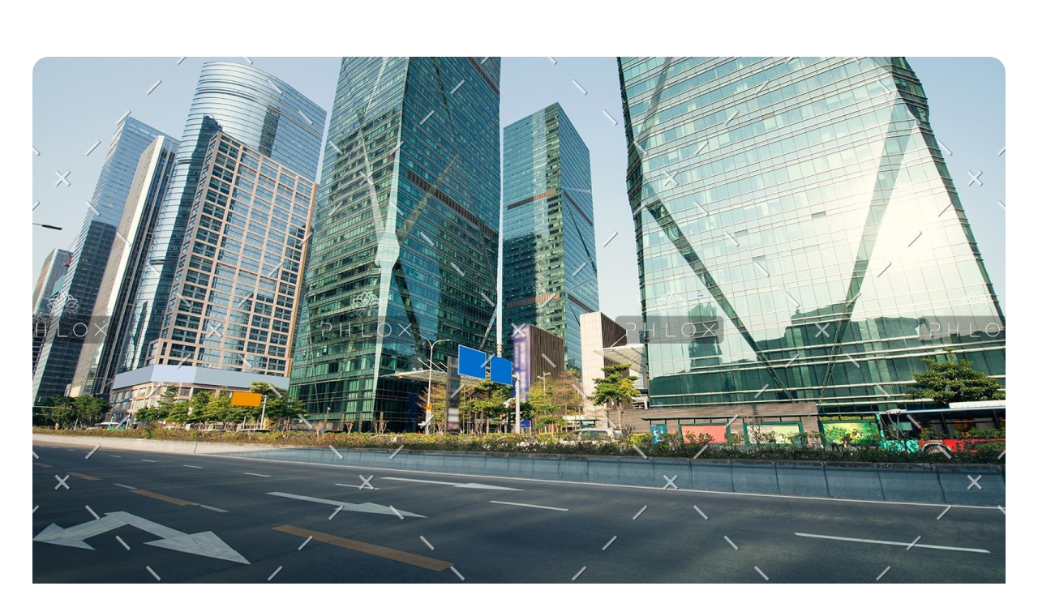

--- FILE ---
content_type: text/css
request_url: https://bjholdinggroup.com/wp-content/uploads/elementor/css/post-164.css?ver=1684301365
body_size: 364
content:
.elementor-164 .elementor-element.elementor-element-9277e2a > .elementor-container{max-width:1300px;}.elementor-164 .elementor-element.elementor-element-9277e2a > .elementor-container > .elementor-row > .elementor-column > .elementor-column-wrap > .elementor-widget-wrap{align-content:center;align-items:center;}.elementor-164 .elementor-element.elementor-element-9277e2a:not(.elementor-motion-effects-element-type-background), .elementor-164 .elementor-element.elementor-element-9277e2a > .elementor-motion-effects-container > .elementor-motion-effects-layer{background-image:url("https://bjholdinggroup.com/wp-content/uploads/2019/10/footer-bg-1.svg");background-position:top center;background-repeat:no-repeat;background-size:cover;}.elementor-164 .elementor-element.elementor-element-9277e2a{transition:background 0.3s, border 0.3s, border-radius 0.3s, box-shadow 0.3s;padding:170px 35px 0px 35px;}.elementor-164 .elementor-element.elementor-element-9277e2a > .elementor-background-overlay{transition:background 0.3s, border-radius 0.3s, opacity 0.3s;}.elementor-164 .elementor-element.elementor-element-ad7ea84 .aux-widget-inner > *{text-align:center;margin-left:auto !important;margin-right:auto !important;}.elementor-164 .elementor-element.elementor-element-ad7ea84 .aux-modern-heading-secondary{font-size:48px;font-weight:800;line-height:65px;}.elementor-164 .elementor-element.elementor-element-ad7ea84 .aux-modern-heading-secondary .aux-head-highlight{font-size:48px;font-weight:800;line-height:65px;letter-spacing:0px;}.elementor-widget .tippy-tooltip .tippy-content{text-align:center;}@media(max-width:1024px){.elementor-164 .elementor-element.elementor-element-9277e2a{padding:100px 35px 0px 35px;}}@media(max-width:767px){.elementor-164 .elementor-element.elementor-element-9277e2a{padding:60px 35px 0px 35px;}}

--- FILE ---
content_type: text/css
request_url: https://bjholdinggroup.com/wp-content/uploads/phlox-pro/custom.css?ver=7.6
body_size: 1497
content:
/*
===============================================================
 #CUSTOM CSS
- Please do not edit this file. This file is generated from admin area.
- Every changes here will be overwritten by theme
===============================================================*/
    /* body-typography 
=========================*/
body{ font-family:'Poppins'; } 
/* general-heading-h1 
=========================*/
body h1, body .aux-h1{ font-family:'Raleway'; } 
/* general-heading-h2 
=========================*/
body h2, body .aux-h2{ font-family:'Raleway'; } 
/* general-heading-h3 
=========================*/
body h3, body .aux-h3{ font-family:'Raleway'; } 
/* general-heading-h4 
=========================*/
body h4, body .aux-h4{ font-family:'Raleway'; line-height:1.8em; } 
/* general-heading-h5 
=========================*/
body h5, body .aux-h5{ font-family:'Raleway'; } 
/* header-logo-width 
=========================*/
.aux-logo-header .aux-logo-anchor{ max-width:120px; }
/* header-logo-max-height-type 
=========================*/
.aux-logo-header .aux-logo-anchor > img { max-height:85px; }
/* site-frame-background-color 
=========================*/
@media screen and (min-width: 700px) { .aux-framed .aux-side-frames, body.aux-framed:after,
            .aux-framed .aux-side-frames:before, .aux-framed .aux-side-frames:after{ background-color:#111111; } }
/* comment-forms-replay-title-typo 
=========================*/
#reply-title > span{ font-family:'Raleway'; color:rgb(58, 61, 63); font-size:23px; font-weight:bold; line-height:19px; } 
/* comment-forms-button-typo 
=========================*/
#commentform .form-submit input[type="submit"]{ color:rgb(255, 255, 255); font-size:20px; font-weight:500; text-transform:capitalize; line-height:28px; } 
/* site-header-container-height 
=========================*/
.site-header-section .aux-header-elements:not(.aux-vertical-menu-elements), .site-header-section .aux-fill .aux-menu-depth-0 > .aux-item-content { height:85px; }
/* site-transparent-header-bgcolor 
=========================*/
.site-header-section { background-color:#FFFFFF; }
/* site-header-container-scaled-height 
=========================*/
.aux-top-sticky .site-header-section.aux-sticky .aux-fill .aux-menu-depth-0 > .aux-item-content, .aux-top-sticky .site-header-section.aux-sticky .aux-header-elements,.aux-elementor-header.aux-sticky .elementor-section-wrap > .elementor-section { height:80px; }
/* sticky-header-color 
=========================*/
.site-header-section.aux-sticky, .aux-elementor-header.aux-sticky .elementor-section-wrap > .elementor-section { background-color:#FFFFFF; }
/* site-vertical-menu-background-color 
=========================*/
.aux-vertical-menu-side  { background-color:#FFF; }
/* site-header-navigation-item-height 
=========================*/
.site-header-section .aux-middle .aux-menu-depth-0 > .aux-item-content { height:60px; }
/* site-mobile-header-toggle-button-color 
=========================*/
.site-header-section .aux-header .aux-burger:before, .site-header-section .aux-header .aux-burger:after, .site-header-section .aux-header .aux-burger .mid-line{ border-color:#3d3d3d; }
/* site-menu-full-screen-background-color 
=========================*/
#fs-menu-search:before { background-color:rgba(255, 255, 255, 0.95); }
/* site-top-header-background-color 
=========================*/
#top-header{background-color:#FFFFFF;}
/* header-main-menu-typography 
=========================*/
.site-header-section .aux-menu-depth-0 > .aux-item-content .aux-menu-label{ font-family:'Poppins'; color:rgb(24, 24, 24); font-size:20px; font-weight:500; text-transform:capitalize; line-height:31px; } 
/* post-title-bar-overlay-pattern-opacity 
=========================*/
.single-post .aux-overlay-bg-hash::before { opacity:0.15; }
/* single-post-title-typography 
=========================*/
.single-post .aux-primary .hentry .entry-title{ font-family:'Raleway'; color:rgb(14, 14, 14); font-size:30px; font-weight:bold; line-height:35px; } 
/* single-post-content-typography 
=========================*/
.single-post .hentry .entry-content{ font-family:'Poppins'; color:rgb(127, 127, 127); font-size:18px; font-weight:300; line-height:31px; } 
/* single-post-info-typography 
=========================*/
.single-post .hentry .entry-info{ font-family:'Poppins'; color:rgba(0, 0, 0, 0.5); font-size:16px; font-weight:300; } 
/* single-post-info-terms-typography 
=========================*/
.single-post .hentry .entry-info a{ color:rgba(0, 0, 0, 0.5); } 
/* page-title-bar-overlay-pattern-opacity 
=========================*/
.page .aux-overlay-bg-hash::before { opacity:0.5; }
/* subfooter-bar-layout-bg-color 
=========================*/
.aux-subfooter-bar { background-color:#fafafa; }
/* subfooter-bar-top-border-color 
=========================*/
.aux-subfooter-bar { border-top:1px solid #EAEAEA; }
/* subfooter-layout-bg-image-position 
=========================*/
.aux-subfooter{background-position:center center;}
/* subfooter-layout-bg-image-size 
=========================*/
.aux-subfooter{background-size:cover;}
/* subfooter-layout-bg-image-repeat 
=========================*/
.aux-subfooter{background-repeat:no-repeat;}
/* subfooter-top-border-color 
=========================*/
.aux-subfooter { border-top:1px solid #EAEAEA; }
/* site-footer-bg-color 
=========================*/
.aux-site-footer{background-color:#1A1A1A;}
/* footer-top-border-color 
=========================*/
.aux-site-footer{border-top:1px solid #EAEAEA;}
/* footer-top-border-width 
=========================*/
.aux-site-footer { border-top-width:1px; }
/* site-secondary-logo-max-height 
=========================*/
.aux-logo-footer .aux-logo-anchor img { max-height:50px; }
/* site-header-btn2-typography 
=========================*/
.site-header-section .aux-btn2-box .aux-button{ font-family:'Poppins'; color:rgb(24, 24, 24); font-size:22px; font-weight:500; line-height:31px; } 
.site-header-section .aux-btn2-box .aux-button:hover{ color:rgb(0, 0, 0); } 
/* portfolio-title-bar-overlay-pattern-opacity 
=========================*/
.single-portfolio .aux-overlay-bg-hash::before { opacity:0.5; }
/* portfolio-classic-entry-box-background-color 
=========================*/
.post-type-archive-portfolio .aux-entry-boxed .entry-main { background-color: #FFFFFF; }
/* portfolio-classic-entry-box-border-color 
=========================*/
.post-type-archive-portfolio .aux-entry-boxed .entry-main { border-color: #EAEAEA !important; }
/* portfolio-land-side-background-color 
=========================*/
.post-type-archive-portfolio .aux-item-land .aux-land-side { background-color: #FFFFFF; }
/* portfolio-land-side-border-color 
=========================*/
.post-type-archive-portfolio .aux-item-land .aux-land-side { border-color: #EAEAEA !important; }
/* blog-post-share-button-icon-size 
=========================*/
.single-post .aux-single-post-share span::before { font-size:10px; }
/* portfolio-single-share-button-icon-size 
=========================*/
.single-portfolio .aux-single-portfolio-share span::before { font-size:10px; }
/* site-featured-color-1 
=========================*/
:root{--auxin-featured-color-1: #0f0f0f;}
/* site-featured-color-2 
=========================*/
:root{--auxin-featured-color-2: #ffffff;}
/* site-featured-color-3 
=========================*/
:root{--auxin-featured-color-3: #ef4a8a;}
/* site-featured-color-4 
=========================*/
:root{--auxin-featured-color-4: #18a9eb;}
/* comment-forms-placeholder-typo 
=========================*/
#commentform input::placeholder, #commentform textarea::placeholder{ color:rgba(15, 15, 15, 0.7); font-size:18px; font-weight:300; font-style:normal; line-height:1.3em; } 
/* comment-author-typo 
=========================*/
.aux-commentlist .comment-author .fn, .aux-commentlist .comment-author .fn a{ font-family:'Raleway'; color:rgb(45, 49, 60); font-size:18px; font-weight:bold; line-height:1.5em; } 
/* comment-info-typo 
=========================*/
.aux-commentlist .comment .comment-author time a{ font-size:16px; color:rgb(139, 139, 139); font-family:'Raleway'; } 
/* comment-content-typo 
=========================*/
.aux-commentlist .comment .comment-body{ font-size:16px; font-weight:400; line-height:1.6em; } 
/* single-portfolio-overview-title-typography 
=========================*/
.aux-single .type-portfolio .entry-side-title > h1{ font-family:'Raleway'; font-size:37px; font-weight:800; line-height:1.3em; } 
/* single-portfolio-overview-content-typography 
=========================*/
.aux-single .type-portfolio .entry-side-overview{ font-size:15px; font-family:'Poppins'; font-weight:300; line-height:1.8em; color:rgba(0, 0, 0, 0.8); } 


--- FILE ---
content_type: text/css
request_url: https://bjholdinggroup.com/wp-content/uploads/elementor/css/post-147.css?ver=1684299951
body_size: 677
content:
.elementor-147 .elementor-element.elementor-element-1b90fc5 > .elementor-container{max-width:1600px;}.elementor-147 .elementor-element.elementor-element-1b90fc5 > .elementor-container > .elementor-row > .elementor-column > .elementor-column-wrap > .elementor-widget-wrap{align-content:center;align-items:center;}.elementor-147 .elementor-element.elementor-element-1b90fc5{margin-top:25px;margin-bottom:0px;padding:0px 35px 0px 35px;}.elementor-147 .elementor-element.elementor-element-c49eb21{text-align:left;width:auto;max-width:auto;}.elementor-147 .elementor-element.elementor-element-c49eb21 .aux-has-logo img{max-width:40%;}.elementor-147 .elementor-element.elementor-element-2dc4259.elementor-column > .elementor-column-wrap > .elementor-widget-wrap{justify-content:flex-end;}.elementor-147 .elementor-element.elementor-element-d052931{display:block;text-align:right;width:auto;max-width:auto;}.elementor-147 .elementor-element.elementor-element-d052931 .aux-vertical .aux-menu-depth-0 .aux-item-content{display:block;text-align:right;}.elementor-147 .elementor-element.elementor-element-d052931 .aux-menu-depth-0 > .aux-item-content{font-size:22px;font-weight:500;text-transform:capitalize;line-height:1.5em;padding:0px 0px 0px 60px;}.elementor-147 .elementor-element.elementor-element-d052931 .aux-fs-menu .aux-master-menu{text-align:left;}.elementor-147 .elementor-element.elementor-element-d052931 > .elementor-widget-container{margin:0px 38px 0px 0px;}.elementor-147 .elementor-element.elementor-element-5f1cd82 .aux-modern-button-wrapper{text-align:left;}.elementor-147 .elementor-element.elementor-element-5f1cd82 .aux-modern-button.aux-modern-button-outline .aux-overlay:before, .elementor-147 .elementor-element.elementor-element-5f1cd82 .aux-modern-button .aux-overlay:before{background-color:rgba(64, 84, 178, 0);}.elementor-147 .elementor-element.elementor-element-5f1cd82 .aux-overlay:before, .elementor-147 .elementor-element.elementor-element-5f1cd82 .aux-overlay:after{box-shadow:0px 0px 0px 4px #000000;border-radius:31px 31px 31px 31px;}.elementor-147 .elementor-element.elementor-element-5f1cd82 .aux-modern-button{padding:12px 32px 12px 32px;}.elementor-147 .elementor-element.elementor-element-5f1cd82 .aux-modern-button.aux-modern-button-outline .aux-overlay:after, .elementor-147 .elementor-element.elementor-element-5f1cd82 .aux-modern-button .aux-overlay:after{background-color:rgba(2, 1, 1, 0);}.elementor-147 .elementor-element.elementor-element-5f1cd82 .aux-text{font-size:22px;font-weight:500;text-transform:capitalize;line-height:1.3em;}.elementor-147 .elementor-element.elementor-element-5f1cd82{width:auto;max-width:auto;}.elementor-widget .tippy-tooltip .tippy-content{text-align:center;}@media(min-width:768px){.elementor-147 .elementor-element.elementor-element-0bb8ff0{width:21.687%;}.elementor-147 .elementor-element.elementor-element-2dc4259{width:78.313%;}}@media(max-width:1024px) and (min-width:768px){.elementor-147 .elementor-element.elementor-element-0bb8ff0{width:100%;}.elementor-147 .elementor-element.elementor-element-2dc4259{width:100%;}}@media(max-width:1024px){.elementor-147 .elementor-element.elementor-element-1b90fc5{margin-top:55px;margin-bottom:0px;}.elementor-147 .elementor-element.elementor-element-c49eb21{text-align:center;width:100%;max-width:100%;}.elementor-147 .elementor-element.elementor-element-c49eb21 .aux-has-logo img{width:110px;max-width:100%;}.elementor-147 .elementor-element.elementor-element-2dc4259.elementor-column > .elementor-column-wrap > .elementor-widget-wrap{justify-content:center;}.elementor-147 .elementor-element.elementor-element-d052931 .aux-menu-depth-0 > .aux-item-content{font-size:20px;}.elementor-147 .elementor-element.elementor-element-d052931 > .elementor-widget-container{margin:20px 0px 0px 0px;}.elementor-147 .elementor-element.elementor-element-d052931{width:auto;max-width:auto;}}@media(max-width:767px){.elementor-147 .elementor-element.elementor-element-0bb8ff0{width:50%;}.elementor-bc-flex-widget .elementor-147 .elementor-element.elementor-element-0bb8ff0.elementor-column .elementor-column-wrap{align-items:center;}.elementor-147 .elementor-element.elementor-element-0bb8ff0.elementor-column.elementor-element[data-element_type="column"] > .elementor-column-wrap.elementor-element-populated > .elementor-widget-wrap{align-content:center;align-items:center;}.elementor-147 .elementor-element.elementor-element-0bb8ff0.elementor-column > .elementor-column-wrap > .elementor-widget-wrap{justify-content:space-between;}.elementor-147 .elementor-element.elementor-element-c49eb21{text-align:left;width:auto;max-width:auto;}.elementor-147 .elementor-element.elementor-element-2dc4259{width:50%;}.elementor-bc-flex-widget .elementor-147 .elementor-element.elementor-element-2dc4259.elementor-column .elementor-column-wrap{align-items:center;}.elementor-147 .elementor-element.elementor-element-2dc4259.elementor-column.elementor-element[data-element_type="column"] > .elementor-column-wrap.elementor-element-populated > .elementor-widget-wrap{align-content:center;align-items:center;}.elementor-147 .elementor-element.elementor-element-2dc4259.elementor-column > .elementor-column-wrap > .elementor-widget-wrap{justify-content:flex-end;}.elementor-147 .elementor-element.elementor-element-d052931{text-align:left;width:auto;max-width:auto;}.elementor-147 .elementor-element.elementor-element-d052931 .aux-vertical .aux-menu-depth-0 .aux-item-content{text-align:left;}.elementor-147 .elementor-element.elementor-element-d052931 .aux-menu-depth-0 > .aux-item-content{padding:0px 0px 0px 0px;}.elementor-147 .elementor-element.elementor-element-d052931 .aux-fs-menu .aux-menu-item > .aux-item-content{font-size:35px;}.elementor-147 .elementor-element.elementor-element-d052931 > .elementor-widget-container{margin:0px 0px 0px 0px;}}